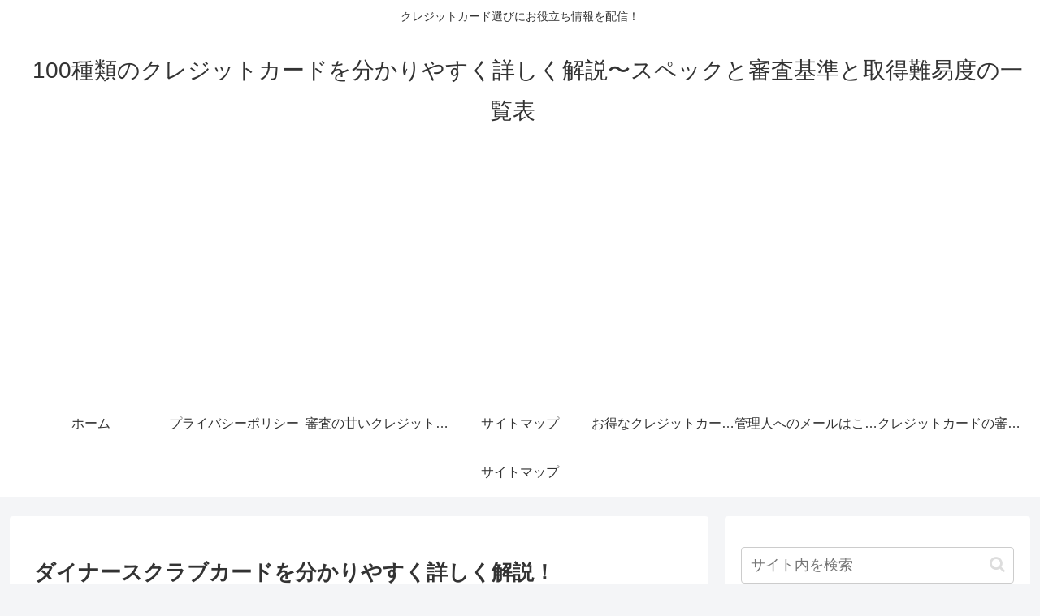

--- FILE ---
content_type: text/html; charset=UTF-8
request_url: https://books-euro.com/wp-admin/admin-ajax.php
body_size: -42
content:
32719.b8618c6929993300968031b8713bd408

--- FILE ---
content_type: text/html; charset=utf-8
request_url: https://www.google.com/recaptcha/api2/aframe
body_size: 264
content:
<!DOCTYPE HTML><html><head><meta http-equiv="content-type" content="text/html; charset=UTF-8"></head><body><script nonce="FsdNFqPvEMhRd_iWjACavg">/** Anti-fraud and anti-abuse applications only. See google.com/recaptcha */ try{var clients={'sodar':'https://pagead2.googlesyndication.com/pagead/sodar?'};window.addEventListener("message",function(a){try{if(a.source===window.parent){var b=JSON.parse(a.data);var c=clients[b['id']];if(c){var d=document.createElement('img');d.src=c+b['params']+'&rc='+(localStorage.getItem("rc::a")?sessionStorage.getItem("rc::b"):"");window.document.body.appendChild(d);sessionStorage.setItem("rc::e",parseInt(sessionStorage.getItem("rc::e")||0)+1);localStorage.setItem("rc::h",'1769284040402');}}}catch(b){}});window.parent.postMessage("_grecaptcha_ready", "*");}catch(b){}</script></body></html>